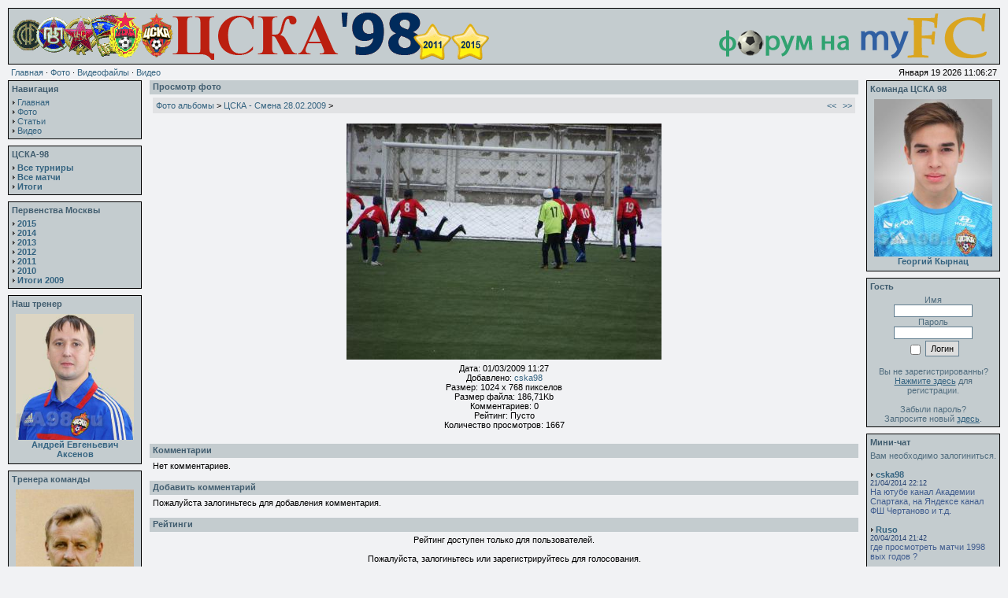

--- FILE ---
content_type: text/html; charset=windows-1251
request_url: http://cska98.ru/photogallery.php?photo_id=561
body_size: 7341
content:
<!DOCTYPE HTML PUBLIC "-//W3C//DTD HTML 4.01 Transitional//EN">
<html>
<head><title>Фотогалерея - ЦСКА - 98: Информация о команде ДЮСШ ПФК ЦСКА 1998 года рождения (неофициальный    сайт)</title>
<meta http-equiv='Content-Type' content='text/html; charset=windows-1251'>
<meta name='description' content=''>
<meta name='keywords' content=''>
<link rel='stylesheet' href='themes/Simplicity/styles.css' type='text/css'>

<script type='text/javascript' src='/js/jquery-1.4.2.min.js'></script>
	
<script type='text/javascript' src='includes/jscript.js'></script>
</head>
<body bgcolor='#f1f2f4' text='#000000'>
<table align='center' width='100%' cellspacing='0' cellpadding='0'>
<tr>
<td>
<table width='100%' cellspacing='0' cellpadding='0'>
<tr>
<td class='full-header'>
<table width='100%' cellspacing='0' cellpadding='0'>
<tr>
<td align='left'><img src='/images/ban.gif' alt='ЦСКА - 98: Информация о команде ДЮСШ ПФК ЦСКА 1998 года рождения (неофициальный    сайт)' title='ЦСКА - 98: Информация о команде ДЮСШ ПФК ЦСКА 1998 года рождения (неофициальный    сайт)'></td><td align='right'><noindex><a href='http://myfc.ru' target='_blank' rel='nofollow' title='Перейти на футбольный форум'><img src='/images/banreclama.gif' border='0'></a></noindex></td>
</tr>
</table>
</td>
</tr>
</table>
<table width='100%' cellspacing='0' cellpadding='0'>
<tr>
<td class='white-header'>
<a href='/'>Главная</a> &middot;
<a href='/photogallery.php'>Фото</a> &middot;
<a href='/viewpage.php?page_id=1'>Видеофайлы</a> &middot;
<a href='/video.php'>Видео</a></td>
<td align='right' class='white-header'>Января 19 2026 11:06:27</td>
</tr>
</table>
<table width='100%' cellspacing='0' cellpadding='0'>
<tr>
<td width='170' valign='top' class='side-border-left'>
<table width='100%' cellpadding='0' cellspacing='0' class='border'>
<tr>
<td>
<table width='100%' cellpadding='0' cellspacing='0'>
<tr>
<td class='scapmain'>Навигация</td>
</tr>
<tr>
<td class='side-body'>
<img src='themes/Simplicity/images/bullet.gif' alt=''> <a href='/' class='side'>Главная</a><br>
<img src='themes/Simplicity/images/bullet.gif' alt=''> <a href='/photogallery.php' class='side'>Фото</a><br>
<img src='themes/Simplicity/images/bullet.gif' alt=''> <a href='/articles.php' class='side'>Статьи</a><br>
<img src='themes/Simplicity/images/bullet.gif' alt=''> <a href='/video.php' class='side'>Видео</a><br>
</td>
</tr>
</table>
</td>
</tr>
</table>
<table width='100%' cellspacing='0' cellpadding='0'>
<tr><td height='8'></td></tr>
</table>
<table width='100%' cellpadding='0' cellspacing='0' class='border'>
<tr>
<td>
<table width='100%' cellpadding='0' cellspacing='0'>
<tr>
<td class='scapmain'>ЦСКА-98</td>
</tr>
<tr>
<td class='side-body'>

<img src='/themes/Simplicity/images/bullet.gif' alt=''> <a href='/tourn.php' class='side'><b>Все турниры</b></a><br>
<img src='/themes/Simplicity/images/bullet.gif' alt=''> <a href='/matches.php' class='side'><b>Все матчи</b></a><br>
<img src='/themes/Simplicity/images/bullet.gif' alt=''> <a href='/readarticle.php?article_id=191' class='side'><b>Итоги</b></a><br></td>
</tr>
</table>
</td>
</tr>
</table>
<table width='100%' cellspacing='0' cellpadding='0'>
<tr><td height='8'></td></tr>
</table>
<table width='100%' cellpadding='0' cellspacing='0' class='border'>
<tr>
<td>
<table width='100%' cellpadding='0' cellspacing='0'>
<tr>
<td class='scapmain'>Первенства Москвы</td>
</tr>
<tr>
<td class='side-body'>

<img src='/themes/Simplicity/images/bullet.gif' alt=''> <a href='/readarticle.php?article_id=190' class='side'><b>2015</b></a><br>
<img src='/themes/Simplicity/images/bullet.gif' alt=''> <a href='/readarticle.php?article_id=176' class='side'><b>2014</b></a><br>
<img src='/themes/Simplicity/images/bullet.gif' alt=''> <a href='/readarticle.php?article_id=169' class='side'><b>2013</b></a><br>
<img src='/themes/Simplicity/images/bullet.gif' alt=''> <a href='/readarticle.php?article_id=160' class='side'><b>2012</b></a><br>
<img src='/themes/Simplicity/images/bullet.gif' alt=''> <a href='/readarticle.php?article_id=151' class='side'><b>2011</b></a><br>
<img src='/themes/Simplicity/images/bullet.gif' alt=''> <a href='/readarticle.php?article_id=145' class='side'><b>2010</b></a><br>
<img src='/themes/Simplicity/images/bullet.gif' alt=''> <a href='/readarticle.php?article_id=126' class='side'><b>Итоги 2009</b></a><br></td>
</tr>
</table>
</td>
</tr>
</table>
<table width='100%' cellspacing='0' cellpadding='0'>
<tr><td height='8'></td></tr>
</table>
<table width='100%' cellpadding='0' cellspacing='0' class='border'>
<tr>
<td>
<table width='100%' cellpadding='0' cellspacing='0'>
<tr>
<td class='scapmain'>Наш тренер</td>
</tr>
<tr>
<td class='side-body'>

<table border='0' width='100%' padding='0' cellpadding='0'>
	<tr>
		<td align='center'><a href='photogallery.php?photo_id=7800' title='Тренер команды с ноября 2013 года'><img src='images/photoalbum/album_16/yscoach_aksenov_t2.jpg' alt='Андрей Евгеньевич Аксенов' title='Тренер команды с ноября 2013 года' border='0' width='150'><br><b>Андрей Евгеньевич Аксенов</b></td>
	</tr>
</table></td>
</tr>
</table>
</td>
</tr>
</table>
<table width='100%' cellspacing='0' cellpadding='0'>
<tr><td height='8'></td></tr>
</table><table width='100%' cellpadding='0' cellspacing='0' class='border'>
<tr>
<td>
<table width='100%' cellpadding='0' cellspacing='0'>
<tr>
<td class='scapmain'>Тренера команды</td>
</tr>
<tr>
<td class='side-body'>

<table border='0' width='100%' padding='0' cellpadding='0'>
	<tr>
		<td align='center'><a href='photogallery.php?photo_id=292' title='Тренировал команду ЦСКА&#39;98 с ноября 2007 года по ноябрь 2009 года'><img src='images/photoalbum/album_16/mitrofanov_t2.jpg' alt='Дмитрий Васильевич Митрофанов' title='Тренировал команду ЦСКА&#39;98 с ноября 2007 года по ноябрь 2009 года' border='0' width='150'><br><b>Дмитрий Васильевич Митрофанов</b></td>
	</tr>
	<tr>
		<td align='center' class='scapmain'>Тренировал команду ЦСКА&#39;98 с ноября 2007 года по ноябрь 2009 года</td>
	</tr>
</table></td>
</tr>
</table>
</td>
</tr>
</table>
<table width='100%' cellspacing='0' cellpadding='0'>
<tr><td height='8'></td></tr>
</table><table width='100%' cellpadding='0' cellspacing='0' class='border'>
<tr>
<td>
<table width='100%' cellpadding='0' cellspacing='0'>
<tr>
<td class='scapmain'>Последние статьи</td>
</tr>
<tr>
<td class='side-body'>
<img src='themes/Simplicity/images/bullet.gif' alt=''> <a href='readarticle.php?article_id=191' title='ЦСКА-98 - итоги' class='side'>ЦСКА-98 - итоги</a><br>
<img src='themes/Simplicity/images/bullet.gif' alt=''> <a href='readarticle.php?article_id=190' title='Итоги первенства Москвы 2015' class='side'>Итоги первенства Мос...</a><br>
<img src='themes/Simplicity/images/bullet.gif' alt=''> <a href='readarticle.php?article_id=189' title='Турнир MILK CUP в Северной Ирландии 26-31 июля 2015 года' class='side'>Турнир MILK CUP в Се...</a><br>
<img src='themes/Simplicity/images/bullet.gif' alt=''> <a href='readarticle.php?article_id=188' title='Первенство Москвы 2015 - вратари в сухих матчах' class='side'>Первенство Москвы 20...</a><br>
<img src='themes/Simplicity/images/bullet.gif' alt=''> <a href='readarticle.php?article_id=187' title='Первенство Москвы 2015 - список бомбардиров' class='side'>Первенство Москвы 20...</a><br>
</td>
</tr>
</table>
</td>
</tr>
</table>
<table width='100%' cellspacing='0' cellpadding='0'>
<tr><td height='8'></td></tr>
</table>
<table width='100%' cellpadding='0' cellspacing='0' class='border'>
<tr>
<td>
<table width='100%' cellpadding='0' cellspacing='0'>
<tr>
<td class='scapmain'>Последние комментарии</td>
</tr>
<tr>
<td class='side-body'>
<noindex><strong>Новости</strong><br /><img src="themes/Simplicity/images/bullet.gif" /> <a href="news.php?readmore=354" title="[b]Репортаж из газеты Богородские вести № 78[/b]

[b] Победила дружба[/b]

 По телевизору транслировался матч «Динамо» –  «Спартак», и многие болельщики остались у
 экранов. Впрочем, поклонников этих команд можно было встретить 25 октября и на трибунах
 стадиона «Автомобилист». А также приверженцев «Локомотива»,  «Торпедо», «Сатурна» и, 
 конечно же, ЦСКА вместе с внушительной электроуглинской «торсидой». 
 Участники 56-го футбольного матча памяти Григория Ивановича Федотова вышли на официальное
 открытие за руки с мальчишками и девчонками из футбольной секции Электроуглей.
 Известные в прошлом футболисты ЦСКА Марьян Плахетко, Владимир Пономарёв,  Александр Кузнецов, Олег Малюков и Евгений Дулык не могли не приехать с молодой командой (1998 года
 рождения) в очередной раз,  чтобы отдать дань уважения самой яркой легенде ЦДКА из
 знаменитой «пятёрки лейтенантов». Заслуженный мастер спорта Владимир Пономарёв сказал, что Федотова помнят,  чтят, а соперникам пожелал с азартом провести встречу. 
 Электроуглинский депутат Алексей Королёв вспомнило редком факте чемпионата мира по футболу 1970 года в Мексике – там портрет Федотова был выставлен в ряду самых великих футболистов.
 Тем временем на поле началась чуть бесшабашная игра, в которой подвижные и лёгкие цеэсковцы быстро испортили настроение команде «Электроугли». В полуброске на мяч головой открывает счёт Ренат Юсупов (5-я минута). Однако в ответной атаке два электроуглинца вышли на
 одного защитника ЦСКА,  а вмешательство голкипера Павла Овчинникова привело к тому, что Никита Перминов пробивал уже по пустому створу ворот – 1:1 (7-я минута).  Неразбериха в защитных по строениях «оранжево-чёрных»  стоила трёх голов в ворота Ивана Гаврилова за десять минут – с 15-й по 24-ю. Иван Маклаков из пределов штрафной площади пробил в дальний нижний угол ворот. Тимур Пухов доиграл эпизод, им же и организованный. Хетаг Хосонов сам себе прокинул мяч в штрафную и прострелил вдоль ворот – атаку завершил Иван Олейников. 
Эти умелые и простые поперечные передачи ЦСКА окончательно запутывают отошедших назад
 электроуглинцев. На 35-й минуте Алан Короев,  приняв пас на ходу, не стал бить сразу, финтом улучшил себе позицию и покатил мяч в сетку. Ещё через десять минут к воротам по прямой пробежал Кирилл Леонов, вовремя отдал мяч Олейникову, который, как с ложечки, перебросил голкипера Гаврилова – 1:6.
 Электроуглинского вратаря нельзя заподозрить в каких-то грубых промахах. Его игра лишь
 оттенила запоздания других, не уследивших за армейскими задумками. Молодёжный состав ЦСКА не очень удачно проводит текущий сезон, а представшие перед ногинской публикой ещё более юные футболисты «красно-синих»  перспективны и подтверждают возможности селекционеров столичного клуба.
 На 48-й минуте очередное отсекание голкипера поперёк вратарской приводит к подставлению Олейникова – 1:7. Внезапности действиям «Электроуглей» добавил вышедший в заключительной четверти матча 29-летний Артём Курдилов. В футболе немаловажен игрок одного касания. Артём
 дважды отправлял мяч туда, где москвичи не ждали. А потом он забил из-под защитника – 2:7 
 (74-я минута).
 Игра перешла в удовлетворительный эндшпиль. Но последнее слово всё же оста лось за армейцами. Подножка Олейникову, и он сам реализует пенальти, делая «покер» (85-я минута) – 2:8.
 Главный итог события – матч понравился публике, не ожидавшей такого результата, но оценившей красоту игры. Федотов любил и умел забивать мячи, подкарауливая любую возможность. Сегодня это сделали его последователи. 
Лучшими игроками признали Курдилова и Олейникова.
 Завершил футбольный праздник руководитель ногинского спорта Яков Могиленский: 
 «Знаменательное событие состоялось. Всё было достойно. В следующем году отметим
 100-летие со дня рождения Григория Ивановича». 

[i] Максим ИВАНОВ[/i]
">[b]Репортаж из газеты ...</a><br /><img src="themes/Simplicity/images/bullet.gif" /> <a href="news.php?readmore=316" title="был офсайд 53мин 40 сек  - перед двумя нападающими ЦСКА был только ОДИН игрок (защитник), а должно быть не менее двух игроков (например, защитник+вратарь)">был офсайд 53мин 40 се...</a><br /><img src="themes/Simplicity/images/bullet.gif" /> <a href="news.php?readmore=316" title="Скорее был гол армейцев. Очень спорный офсайд.">Скорее был гол армейце...</a><br /><img src="themes/Simplicity/images/bullet.gif" /> <a href="news.php?readmore=301" title="Гинер, Малюков, &quot;аргентинский специалист&quot;, &quot;селекционеры&quot; и ... Коваль, Чиканчи, Андрианов, Чудаев и Талбоев (игроки и тренер Локо-2)">Гинер, Малюков, &quot;арген...</a><br /><img src="themes/Simplicity/images/bullet.gif" /> <a href="news.php?readmore=301" title="А в чём причины столь унизительного поражения от аутсайдера? Тренер, судья, игроки???">А в чём причины столь ...</a><br /><strong>Статьи</strong><br /><img src="themes/Simplicity/images/bullet.gif" /> <a href="readarticle.php?article_id=182" title="Локомотив-2 стоит выше Строгино из-за преимущества в личной встрече за счёт гола забитого на чужом поле ;)">Локомотив-2 стоит выше...</a><br /><img src="themes/Simplicity/images/bullet.gif" /> <a href="readarticle.php?article_id=166" title="Спасибо, записал">Спасибо, записал</a><br /><img src="themes/Simplicity/images/bullet.gif" /> <a href="readarticle.php?article_id=166" title="Локомотив 2- Тр. резервы 
Голы забили: Андрианов Антон, Костров Александр">Локомотив 2- Тр. резер...</a><br /><img src="themes/Simplicity/images/bullet.gif" /> <a href="readarticle.php?article_id=155" title="Всех занёс">Всех занёс</a><br /><img src="themes/Simplicity/images/bullet.gif" /> <a href="readarticle.php?article_id=155" title="Локомотив 2 Медных николай в игре с ФШМ">Локомотив 2 Медных ник...</a><br /><strong>Фото</strong><br /><img src='themes/Simplicity/images/bullet.gif' /> <a href='photogallery.php?photo_id=618' title=':):):):);):|:@:DB)B)B):p:o'>:):):):);):|:@:DB)B)B)...</a><br /><img src='themes/Simplicity/images/bullet.gif' /> <a href='photogallery.php?photo_id=3141' title='Лучший тренер!!!!!!'>Лучший тренер!!!!!!</a><br /><img src='themes/Simplicity/images/bullet.gif' /> <a href='photogallery.php?photo_id=3141' title='Отлчно! -- 100%---(1 голос))))))
ща будет 2 голоса'>Отлчно! -- 100%---(1 г...</a><br /><img src='themes/Simplicity/images/bullet.gif' /> <a href='photogallery.php?photo_id=297' title='Павел Григорьевич после того, как был вынужден уйти из ЦСКА, работал в ФК Альянс г.Москва. В ноябре перешёл в Локомотив 2 (Перово).
На мой взгляд, сегодня система Локомотива с точки зрения ресурсов и финансов одна из лучших в стране. Тренировать выпускной год - это как раз то, с чем Коваль отлично справлялся многие годы.'>Павел Григорьевич посл...</a><br /><img src='themes/Simplicity/images/bullet.gif' /> <a href='photogallery.php?photo_id=297' title='Теперь тренер ФШ &quot;Локомотив-Перово&quot;, команда 1992 г.р.. :)'>Теперь тренер ФШ &quot;Локо...</a><br /><strong>Страницы</strong><br /><img src="themes/Simplicity/images/bullet.gif" /> <a href="viewpage.php?page_id=2" title="Раньше были эти:
ТЕЛЕФОНЫ КЛУБА: 612-07-80, 614-53-26, 613-73-29, 614-83-74 (взяты с официального сайта)
Сейчас на сайте ЦСКА:
ДЮСШ ПФК ЦСКА: (495) 613-7354

и смотри личку">Раньше были эти:
ТЕЛЕ...</a><br /><img src="themes/Simplicity/images/bullet.gif" /> <a href="viewpage.php?page_id=2" title="я номер не знаю,1998">я номер не знаю,1998</a><br /><img src="themes/Simplicity/images/bullet.gif" /> <a href="viewpage.php?page_id=2" title="Maksim, к сожалению, бюрократов везде хватает. Наш сайт не может отвечать за работу школы ЦСКА. Лучше всего позвоните в колу ЦСКА. Вы какого года?">Maksim, к сожалению, б...</a><br /><img src="themes/Simplicity/images/bullet.gif" /> <a href="viewpage.php?page_id=2" title="Здравствуйте,вот вы сказали после того как отправишь анкету,ответ придёт в течении двух недель,я недели 3 назад отправил и ответа нет))">Здравствуйте,вот вы ск...</a><br /><img src="themes/Simplicity/images/bullet.gif" /> <a href="viewpage.php?page_id=2" title="dussh@pfc-cska.com  

вся инфа и анкета тут  http://pfc-cska.com/ru/node/club/sportschool/">dussh@pfc-cska.com  
...</a><br /></noindex></td>
</tr>
</table>
</td>
</tr>
</table>
<table width='100%' cellspacing='0' cellpadding='0'>
<tr><td height='8'></td></tr>
</table>
<table width='100%' cellpadding='0' cellspacing='0' class='border'>
<tr>
<td>
<table width='100%' cellpadding='0' cellspacing='0'>
<tr>
<td class='scapmain'>Сейчас на сайте</td>
</tr>
<tr>
<td class='side-body'>
<img src='themes/Simplicity/images/bullet.gif' alt=''> Гостей: 2<br>
На сайте нет зарегистрированных пользователей<br>
<br><img src='themes/Simplicity/images/bullet.gif' alt=''> Пользователей: 281<br>
<img src='themes/Simplicity/images/bullet.gif' alt=''> Не активированный пользователь: 6<br>
<img src='themes/Simplicity/images/bullet.gif' alt=''> Посетитель: <a href='profile.php?lookup=505' class='side'>ziryfu</a>
</td>
</tr>
</table>
</td>
</tr>
</table>
<table width='100%' cellspacing='0' cellpadding='0'>
<tr><td height='8'></td></tr>
</table>
<table width='100%' cellpadding='0' cellspacing='0' class='border'>
<tr>
<td>
<table width='100%' cellpadding='0' cellspacing='0'>
<tr>
<td class='scapmain'>Счётчики</td>
</tr>
<tr>
<td class='side-body'>
<noindex>
<!--Rating@Mail.ru COUNTEr--><a target="_top" 
href="http://top.mail.ru/jump?from=1420664"><img
src="http://dd.ca.b5.a1.top.list.ru/counter?id=1420664;t=210"
border="0" height="31" width="88"
alt="Рейтинг@Mail.ru"/></a><!--/COUNTER-->

<!--LiveInternet counter--><script type="text/javascript"><!--
document.write("<a href='https://www.liveinternet.ru/click' "+
"target=_blank><img src='https://counter.yadro.ru/hit?t57.6;r"+
escape(document.referrer)+((typeof(screen)=="undefined")?"":
";s"+screen.width+"*"+screen.height+"*"+(screen.colorDepth?
screen.colorDepth:screen.pixelDepth))+";u"+escape(document.URL)+
";"+Math.random()+
"' alt='' title='LiveInternet' "+
"border=0 width=88 height=31><\/a>")//--></script><!--/LiveInternet-->

<!-- begin of Top100 code -->
<a href="https://top100.rambler.ru/top100/"><img src="https://counter.rambler.ru/top100.cnt?1390778" alt="" width="1" height="1" border="0" /></a>
<!-- end of Top100 code -->
<!-- begin of Top100 logo -->
<a href="https://top100.rambler.ru/top100/"><img src="https://top100-images.rambler.ru/top100/w2.gif" alt="Rambler's Top100" width="88" height="31" border="0" /></a>
<!-- end of Top100 logo -->

</noindex>
</td>
</tr>
</table>
</td>
</tr>
</table>
<table width='100%' cellspacing='0' cellpadding='0'>
<tr><td height='8'></td></tr>
</table>
</td>
<td valign='top' class='main-bg'>
<table width='100%' cellpadding='0' cellspacing='0'>
<tr>
<td>
<table width='100%' cellpadding='0' cellspacing='0'>
<tr>
<td class='capmain'>Просмотр фото</td>
</tr>
<tr>
<td class='main-body'>
<table cellpadding='0' cellspacing='0' width='100%'>
<tr>
<td class='tbl2'>
<a href='photogallery.php'>Фото альбомы</a> &gt;
<a href='photogallery.php?album_id=28'>ЦСКА - Смена 28.02.2009</a> &gt;
<a href='photogallery.php?photo_id=561'></a>
</td>
<td width='1%' class='tbl2'><a href='photogallery.php?photo_id=560' title='&#171; Предыдущее'>&lt;&lt;</a></td>
<td width='1%' class='tbl2'><a href='photogallery.php?photo_id=562' title='Следующее &#187;'>&gt;&gt;</a></td>
</tr>
</table>
<table width='100%' cellspacing='0' cellpadding='0'>
<tr><td height='8'></td></tr>
</table>
<div align='center' style='margin:5px;'>
<a href="javascript:;" onclick="window.open('showphoto.php?photo_id=561','','scrollbars=yes,toolbar=no,status=no,resizable=yes,width=1044,height=788')"><img src='images/photoalbum/album_28/cska-smena28022009_053_t2.jpg' alt='cska-smena28022009_053.jpg' title='Нажми для просмотра оригинального размера' border='0'></a>
</div>
<div align='center' style='margin:5px 0px 5px 0px'>
Дата: 01/03/2009 11:27<br>
Добавлено: <a href='profile.php?lookup=1'>cska98</a><br>
Размер: 1024 x 768 пикселов<br>
Размер файла: 186,71Kb<br>
Комментариев: 0<br>
Рейтинг: Пусто<br>
Количество просмотров: 1667
</td>
</tr>
</table>
</td>
</tr>
</table>
<table width='100%' cellspacing='0' cellpadding='0'>
<tr><td height='8'></td></tr>
</table>
<table width='100%' cellpadding='0' cellspacing='0'>
<tr>
<td>
<table width='100%' cellpadding='0' cellspacing='0'>
<tr>
<td class='capmain'>Комментарии</td>
</tr>
<tr>
<td class='main-body'>
Нет комментариев.
</td>
</tr>
</table>
</td>
</tr>
</table>
<table width='100%' cellspacing='0' cellpadding='0'>
<tr><td height='8'></td></tr>
</table>
<table width='100%' cellpadding='0' cellspacing='0'>
<tr>
<td>
<table width='100%' cellpadding='0' cellspacing='0'>
<tr>
<td class='capmain'>Добавить комментарий</td>
</tr>
<tr>
<td class='main-body'>
Пожалуйста залогиньтесь для добавления комментария.
</td>
</tr>
</table>
</td>
</tr>
</table>
<table width='100%' cellspacing='0' cellpadding='0'>
<tr><td height='8'></td></tr>
</table>
<table width='100%' cellpadding='0' cellspacing='0'>
<tr>
<td>
<table width='100%' cellpadding='0' cellspacing='0'>
<tr>
<td class='capmain'>Рейтинги</td>
</tr>
<tr>
<td class='main-body'>
<div align='center'>Рейтинг доступен только для пользователей.<br><br>Пожалуйста, залогиньтесь или зарегистрируйтесь для голосования.</div>
<hr><div align='center'>Нет данных для оценки.</div>
</td>
</tr>
</table>
</td>
</tr>
</table>
</td>
<td width='170' valign='top' class='side-border-right'>
<table width='100%' cellpadding='0' cellspacing='0' class='border'>
<tr>
<td>
<table width='100%' cellpadding='0' cellspacing='0'>
<tr>
<td class='scapmain'>Команда ЦСКА 98</td>
</tr>
<tr>
<td class='side-body'>

<table border='0' width='100%' padding='0' cellpadding='0'>
	<tr>
		<td align='center'><a href='photogallery.php?photo_id=7803' title=''><img src='images/photoalbum/album_15/kyrnac-georgiy_t2.jpg' alt='Георгий Кырнац' title='' border='0' width='150'><br><b>Георгий Кырнац</b></td>
	</tr>
</table></td>
</tr>
</table>
</td>
</tr>
</table>
<table width='100%' cellspacing='0' cellpadding='0'>
<tr><td height='8'></td></tr>
</table><table width='100%' cellpadding='0' cellspacing='0' class='border'>
<tr>
<td>
<table width='100%' cellpadding='0' cellspacing='0'>
<tr>
<td class='scapmain'>Гость</td>
</tr>
<tr>
<td class='side-body'>
<div align='center'>
<form name='loginform' method='post' action='photogallery.php'>
Имя<br>
<input type='text' name='user_name_2' class='textbox' style='width:100px'><br>
Пароль<br>
<input type='password' name='user_pass_2' class='textbox' style='width:100px'><br>
<input type='checkbox' name='remember_me' value='y' title='Запомнить меня' style='vertical-align:middle;'>
<input type='submit' name='login' value='Логин' class='button'><br>
</form>
<br>
Вы не зарегистрированны?<br><a href='register.php' class='side'><U>Нажмите здесь</U></a> для регистрации.<br><br>
Забыли пароль? <br>Запросите новый <a href='lostpassword.php' class='side'><U>здесь</U></a>.
</div>
</td>
</tr>
</table>
</td>
</tr>
</table>
<table width='100%' cellspacing='0' cellpadding='0'>
<tr><td height='8'></td></tr>
</table>
<noindex><table width='100%' cellpadding='0' cellspacing='0' class='border'>
<tr>
<td>
<table width='100%' cellpadding='0' cellspacing='0'>
<tr>
<td class='scapmain'>Мини-чат</td>
</tr>
<tr>
<td class='side-body'>
<center>Вам необходимо залогиниться.</center><br>
<span class='shoutboxname'><img src='themes/Simplicity/images/bullet.gif' alt=''> <a href='profile.php?lookup=1' class='side'>cska98</a>
</span><br>
<span class='shoutboxdate'>21/04/2014 22:12</span><br>
<span class='shoutbox'>На ютубе канал Академии Спартака, на Яндексе канал ФШ Чертаново и т.д.</span><br>
<br>
<span class='shoutboxname'><img src='themes/Simplicity/images/bullet.gif' alt=''> <a href='profile.php?lookup=436' class='side'>Ruso</a>
</span><br>
<span class='shoutboxdate'>20/04/2014 21:42</span><br>
<span class='shoutbox'>где просмотреть матчи 1998 вых годов ?</span><br>
<br>
<span class='shoutboxname'><img src='themes/Simplicity/images/bullet.gif' alt=''> <a href='profile.php?lookup=1' class='side'>cska98</a>
</span><br>
<span class='shoutboxdate'>13/02/2014 13:41</span><br>
<span class='shoutbox'>Заигровка Чертаново - Динамо 0:1</span><br>
<br>
<span class='shoutboxname'><img src='themes/Simplicity/images/bullet.gif' alt=''> <a href='profile.php?lookup=1' class='side'>cska98</a>
</span><br>
<span class='shoutboxdate'>05/02/2014 19:43</span><br>
<span class='shoutbox'>Доигровка Химки-Динамо 3:2</span><br>
<br>
<span class='shoutboxname'><img src='themes/Simplicity/images/bullet.gif' alt=''> <a href='profile.php?lookup=211' class='side'>toni</a>
</span><br>
<span class='shoutboxdate'>11/12/2013 15:29</span><br>
<span class='shoutbox'>Тур 5	 	 	  15.02 	 	ЦСКА	Торпедо</span><br>
<br>
<span class='shoutboxname'><img src='themes/Simplicity/images/bullet.gif' alt=''> <a href='profile.php?lookup=211' class='side'>toni</a>
</span><br>
<span class='shoutboxdate'>11/12/2013 15:24</span><br>
<span class='shoutbox'>Группа &quot;Б&quot; Дата	Стадион	 Хозяева	Гости  Тур 1	 	 	  18-19.01 	 	ЦСКА	ПРОПУСКАЕТ Тур 2	 	 	   25.01	 	ЦСКА	Рубин Тур 3	 	 	   1.02.	 	ЦСКА	Строгино Тур 4	 	 	   8-9.02	 	ЦСКА	Локомот</span><br>
<br>
</noindex></td>
</tr>
</table>
</td>
</tr>
</table>
<table width='100%' cellspacing='0' cellpadding='0'>
<tr><td height='8'></td></tr>
</table>
</td>
</tr>
</table>
<table cellpadding='0' cellspacing='0' width='100%'>
<tr>
<td class='full-header'><center>Copyright &copy; 2006-2023</center></td>
</tr>
<tr>
<td align='center' class='white-header'><br>
22,554,668 уникальных посетителей<br>Использование любых материалов сайта cska98.ru возможно только с письменного разрешения администрации сайта<br><br>
</td>
</tr>
</table>
</td>
</tr>
</table>
</body>
</html>
